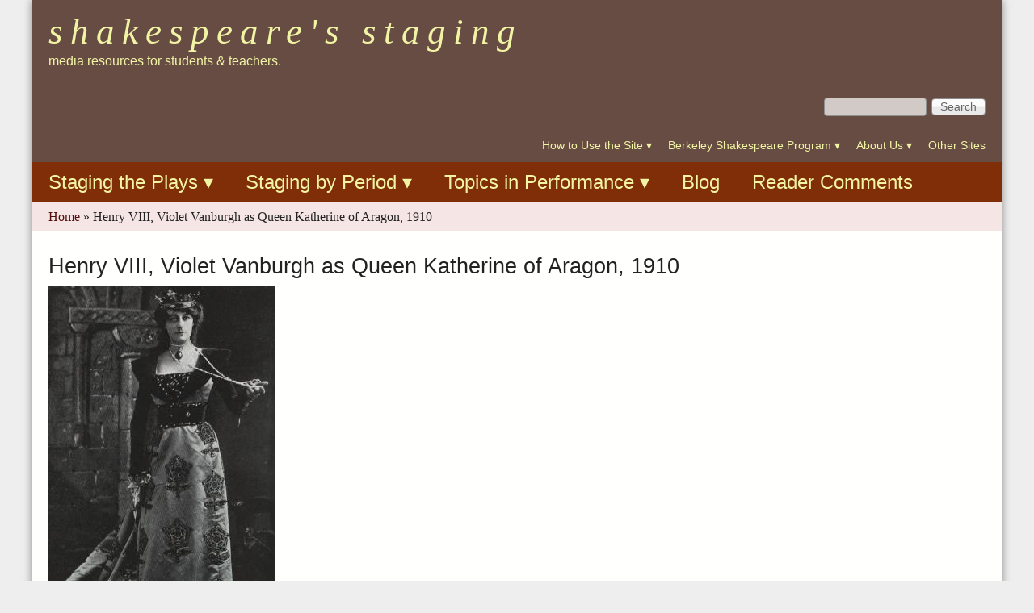

--- FILE ---
content_type: text/html; charset=utf-8
request_url: https://shakespearestaging.berkeley.edu/images/henry-viii-violet-vanburgh-as-queen-katherine-of-aragon-1910
body_size: 14583
content:
<!DOCTYPE html>
<!--[if lt IE 7]><html class="lt-ie9 lt-ie8 lt-ie7" lang="en" dir="ltr"><![endif]-->
<!--[if IE 7]><html class="lt-ie9 lt-ie8" lang="en" dir="ltr"><![endif]-->
<!--[if IE 8]><html class="lt-ie9" lang="en" dir="ltr"><![endif]-->
<!--[if gt IE 8]><!--><html lang="en" dir="ltr" prefix="content: http://purl.org/rss/1.0/modules/content/ dc: http://purl.org/dc/terms/ foaf: http://xmlns.com/foaf/0.1/ og: http://ogp.me/ns# rdfs: http://www.w3.org/2000/01/rdf-schema# sioc: http://rdfs.org/sioc/ns# sioct: http://rdfs.org/sioc/types# skos: http://www.w3.org/2004/02/skos/core# xsd: http://www.w3.org/2001/XMLSchema#"><!--<![endif]-->
<head>
<meta charset="utf-8" />
<meta name="Generator" content="Drupal 7 (http://drupal.org)" />
<link rel="canonical" href="/images/henry-viii-violet-vanburgh-as-queen-katherine-of-aragon-1910" />
<link rel="shortlink" href="/node/1917" />
<link rel="shortcut icon" href="https://shakespearestaging.berkeley.edu/sites/all/themes/at_magazine/favicon.ico" type="image/vnd.microsoft.icon" />
<meta name="viewport" content="width=device-width, initial-scale=1" />
<meta name="MobileOptimized" content="width" />
<meta name="HandheldFriendly" content="true" />
<meta name="apple-mobile-web-app-capable" content="yes" />
<title>Henry VIII, Violet Vanburgh as Queen Katherine of Aragon, 1910 | Shakespeare&#039;s Staging</title>
<link type="text/css" rel="stylesheet" href="https://shakespearestaging.berkeley.edu/sites/default/files/css/css_xE-rWrJf-fncB6ztZfd2huxqgxu4WO-qwma6Xer30m4.css" media="all" />
<link type="text/css" rel="stylesheet" href="https://shakespearestaging.berkeley.edu/sites/default/files/css/css_jPLD0DhzMzNUk5NZY8j3IewcTUgBavfvLZPzH8CeBaY.css" media="all" />
<link type="text/css" rel="stylesheet" href="https://shakespearestaging.berkeley.edu/sites/default/files/css/css_pEEn1XtM1rvCPulH_nhfOUKPJUBITun77Q1WYOMfjzE.css" media="all" />
<link type="text/css" rel="stylesheet" href="https://shakespearestaging.berkeley.edu/sites/default/files/css/css_pqaGL3PbxwEMnILB7KIIyCAoVgADmj0anTSEnqw2YnI.css" media="screen" />
<link type="text/css" rel="stylesheet" href="https://shakespearestaging.berkeley.edu/sites/default/files/css/css_0fR7rYaKRH3XGx_I7PZ0_W9Umz5u_4okoh4eJM2l3VI.css" media="all" />
<link type="text/css" rel="stylesheet" href="https://shakespearestaging.berkeley.edu/sites/default/files/css/css_9B4yngpKUmJFNk8jA72x3EqwaDkd2LZd9C789XobaAk.css" media="screen" />
<link type="text/css" rel="stylesheet" href="https://shakespearestaging.berkeley.edu/sites/default/files/css/css_4ESKOYXueLJm7aaPMONwyb9qmWpOcB7xH2XkUQvJk2E.css" media="only screen" />
<link type="text/css" rel="stylesheet" href="https://shakespearestaging.berkeley.edu/sites/default/files/css/css_b-qJZVmqTAYvtO8uwE9pZ0rPuMHDhIqni-DYJqh-7c0.css" media="screen" />
<link type="text/css" rel="stylesheet" href="https://shakespearestaging.berkeley.edu/sites/default/files/css/css_djsxbSsmPM9Y40En6_9xYWiLGn2Sg1n0cU3NN-0Yq9Y.css" media="only screen" />
<link type="text/css" rel="stylesheet" href="https://shakespearestaging.berkeley.edu/sites/default/files/css/css_1x1wbO8bDrk8Acpv31vui2ledSKDxQhrJI-NvGPaeJg.css" media="screen" />

<!--[if IE 6]>
<link type="text/css" rel="stylesheet" href="https://shakespearestaging.berkeley.edu/sites/default/files/css/css_4vF6cQdmt-P63-YYVe_hkaljQFwUHQ0tOHvnOU48wIk.css" media="screen" />
<![endif]-->

<!--[if lte IE 7]>
<link type="text/css" rel="stylesheet" href="https://shakespearestaging.berkeley.edu/sites/default/files/css/css_Q6ypqflPLOcCsAebzOL1Hp9HhyHbYsm4au8kHUSLB9o.css" media="screen" />
<![endif]-->

<!--[if IE 8]>
<link type="text/css" rel="stylesheet" href="https://shakespearestaging.berkeley.edu/sites/default/files/css/css_ryaYgbUvGxthS8XbWhaKOv1FEVkBflAH6a9wAJf57ek.css" media="screen" />
<![endif]-->

<!--[if lte IE 9]>
<link type="text/css" rel="stylesheet" href="https://shakespearestaging.berkeley.edu/sites/default/files/css/css_pnfzqG-RLxbPsPzX3G71PFNYcOt4-E_uO5B02Qr6db0.css" media="screen" />
<![endif]-->
<script type="text/javascript" src="https://shakespearestaging.berkeley.edu/sites/default/files/js/js_dxGIfXEaZtiV2AZIXHjVIzl1b6T902aR9PsqVhYwkJg.js"></script>
<script type="text/javascript" src="https://shakespearestaging.berkeley.edu/sites/default/files/js/js_onbE0n0cQY6KTDQtHO_E27UBymFC-RuqypZZ6Zxez-o.js"></script>
<script type="text/javascript" src="https://shakespearestaging.berkeley.edu/sites/default/files/js/js_82qw7R8GiGeZsiYYwHzgzkYXtufF8n6mHpjxHMVvW3Q.js"></script>
<script type="text/javascript" src="https://shakespearestaging.berkeley.edu/sites/default/files/js/js_3kYYWLplc4TDoHqBthJsCRQAXgR_RSLkDhWaZp4bTH8.js"></script>
<script type="text/javascript" src="https://shakespearestaging.berkeley.edu/sites/default/files/js/js_bOjt6zaGKW3Ql601Hup9iK7fIzn0qjAbJuy9e8DrGus.js"></script>
<script type="text/javascript">
<!--//--><![CDATA[//><!--
jQuery.extend(Drupal.settings, {"basePath":"\/","pathPrefix":"","setHasJsCookie":0,"ajaxPageState":{"theme":"at_magazine","theme_token":"n4wZCOptmhI3-YsY7ZG-Eq9tWe4VlgyD_rx0gQgIEEk","js":{"sites\/all\/modules\/menu_minipanels\/js\/menu_minipanels.js":1,"sites\/all\/libraries\/qtip\/jquery.qtip-1.0.0-rc3.min.js":1,"modules\/statistics\/statistics.js":1,"sites\/all\/modules\/jquery_update\/replace\/jquery\/1.7\/jquery.min.js":1,"misc\/jquery-extend-3.4.0.js":1,"misc\/jquery-html-prefilter-3.5.0-backport.js":1,"misc\/jquery.once.js":1,"misc\/drupal.js":1,"misc\/form-single-submit.js":1,"sites\/all\/modules\/lightbox2\/js\/lightbox.js":1,"sites\/all\/modules\/menu_minipanels\/js\/menu_minipanels.callbacks.js":1,"sites\/all\/modules\/field_group\/field_group.js":1,"sites\/all\/themes\/at_magazine\/js\/eq.js":1,"sites\/all\/themes\/at_magazine\/js\/eq-gp.js":1,"sites\/all\/themes\/adaptivetheme\/at_core\/scripts\/scalefix.js":1},"css":{"modules\/system\/system.base.css":1,"modules\/system\/system.menus.css":1,"modules\/system\/system.messages.css":1,"modules\/system\/system.theme.css":1,"modules\/book\/book.css":1,"modules\/comment\/comment.css":1,"modules\/field\/theme\/field.css":1,"modules\/node\/node.css":1,"modules\/search\/search.css":1,"modules\/user\/user.css":1,"sites\/all\/modules\/views\/css\/views.css":1,"sites\/all\/modules\/ckeditor\/css\/ckeditor.css":1,"sites\/all\/modules\/media\/modules\/media_wysiwyg\/css\/media_wysiwyg.base.css":1,"sites\/all\/modules\/ctools\/css\/ctools.css":1,"sites\/all\/modules\/lightbox2\/css\/lightbox.css":1,"sites\/all\/modules\/panels\/css\/panels.css":1,"sites\/all\/modules\/biblio\/biblio.css":1,"sites\/all\/modules\/panels\/plugins\/layouts\/onecol\/onecol.css":1,"sites\/all\/modules\/panels\/plugins\/layouts\/threecol_33_34_33\/threecol_33_34_33.css":1,"sites\/all\/modules\/panels\/plugins\/layouts\/twocol\/twocol.css":1,"sites\/all\/modules\/menu_minipanels\/css\/menu_minipanels.css":1,"sites\/all\/themes\/adaptivetheme\/at_core\/css\/at.settings.style.headings.css":1,"sites\/all\/themes\/adaptivetheme\/at_core\/css\/at.settings.style.floatblocks.css":1,"sites\/all\/themes\/adaptivetheme\/at_core\/css\/at.layout.css":1,"sites\/all\/themes\/at_magazine\/css\/styles.base.css":1,"sites\/all\/themes\/at_magazine\/css\/styles.settings.css":1,"sites\/all\/themes\/at_magazine\/css\/styles.modules.css":1,"sites\/all\/themes\/at_magazine\/color\/colors.css":1,"public:\/\/adaptivetheme\/at_magazine_files\/at_magazine.default.layout.css":1,"public:\/\/adaptivetheme\/at_magazine_files\/at_magazine.responsive.layout.css":1,"public:\/\/adaptivetheme\/at_magazine_files\/at_magazine.fonts.css":1,"public:\/\/adaptivetheme\/at_magazine_files\/at_magazine.responsive.styles.css":1,"public:\/\/adaptivetheme\/at_magazine_files\/at_magazine.custom.css":1,"sites\/all\/themes\/at_magazine\/css\/ie-6.css":1,"sites\/all\/themes\/at_magazine\/css\/ie-lte-7.css":1,"sites\/all\/themes\/at_magazine\/css\/ie-8.css":1,"sites\/all\/themes\/at_magazine\/css\/ie-lte-9.css":1}},"lightbox2":{"rtl":0,"file_path":"\/(\\w\\w\/)private:\/","default_image":"\/sites\/all\/modules\/lightbox2\/images\/brokenimage.jpg","border_size":10,"font_color":"000","box_color":"fff","top_position":"","overlay_opacity":"0.8","overlay_color":"000","disable_close_click":1,"resize_sequence":0,"resize_speed":400,"fade_in_speed":400,"slide_down_speed":600,"use_alt_layout":0,"disable_resize":0,"disable_zoom":0,"force_show_nav":0,"show_caption":1,"loop_items":1,"node_link_text":"View Image Details","node_link_target":0,"image_count":"Image !current of !total","video_count":"Video !current of !total","page_count":"Page !current of !total","lite_press_x_close":"press \u003Ca href=\u0022#\u0022 onclick=\u0022hideLightbox(); return FALSE;\u0022\u003E\u003Ckbd\u003Ex\u003C\/kbd\u003E\u003C\/a\u003E to close","download_link_text":"","enable_login":false,"enable_contact":false,"keys_close":"c x 27","keys_previous":"p 37","keys_next":"n 39","keys_zoom":"z","keys_play_pause":"32","display_image_size":"original","image_node_sizes":"()","trigger_lightbox_classes":"","trigger_lightbox_group_classes":"","trigger_slideshow_classes":"","trigger_lightframe_classes":"","trigger_lightframe_group_classes":"","custom_class_handler":0,"custom_trigger_classes":"","disable_for_gallery_lists":true,"disable_for_acidfree_gallery_lists":true,"enable_acidfree_videos":true,"slideshow_interval":5000,"slideshow_automatic_start":0,"slideshow_automatic_exit":0,"show_play_pause":0,"pause_on_next_click":0,"pause_on_previous_click":0,"loop_slides":0,"iframe_width":600,"iframe_height":400,"iframe_border":1,"enable_video":0,"useragent":"Mozilla\/5.0 (Macintosh; Intel Mac OS X 10_15_7) AppleWebKit\/537.36 (KHTML, like Gecko) Chrome\/131.0.0.0 Safari\/537.36; ClaudeBot\/1.0; +claudebot@anthropic.com)"},"urlIsAjaxTrusted":{"\/images\/henry-viii-violet-vanburgh-as-queen-katherine-of-aragon-1910":true,"\/search\/site":true},"menuMinipanels":{"panels":{"panel_821":{"position":{"target":"false","target_custom":"","type":"absolute","corner":{"target":"bottomLeft","tooltip":"topLeft"}},"show":{"delay":"0","when":{"event":"mouseover"},"effect":{"type":"false","length":"0"}},"hide":{"delay":"0","effect":{"type":"false","length":"0"}},"style":{"name":"light","width":{"min":"0","max":"350"},"border":{"width":"3","color":"#d3d3d3","radius":"0"}},"mlid":"821"},"panel_649":{"position":{"target":"false","target_custom":"","type":"absolute","corner":{"target":"bottomLeft","tooltip":"topLeft"}},"show":{"delay":"0","when":{"event":"mouseover"},"effect":{"type":"false","length":"0"}},"hide":{"delay":"0","effect":{"type":"false","length":"0"}},"style":{"name":"light","width":{"min":"0","max":"350"},"border":{"width":"3","color":"#d3d3d3","radius":"0"}},"mlid":"649"},"panel_650":{"position":{"target":"false","target_custom":"","type":"absolute","corner":{"target":"bottomRight","tooltip":"topRight"}},"show":{"delay":"0","when":{"event":"mouseover"},"effect":{"type":"false","length":"0"}},"hide":{"delay":"0","effect":{"type":"false","length":"0"}},"style":{"name":"light","width":{"min":"0","max":"350"},"border":{"width":"3","color":"#d3d3d3","radius":"0"}},"mlid":"650"},"panel_622":{"position":{"target":"false","target_custom":"","type":"absolute","container":"li.menu-item-622","corner":{"target":"bottomLeft","tooltip":"topLeft"}},"show":{"delay":"0","when":{"event":"click"},"effect":{"type":"false","length":"0"}},"hide":{"delay":"0","effect":{"type":"false","length":"0"}},"style":{"name":"light","width":{"min":"0","max":"750"},"border":{"width":"3","color":"#d3d3d3","radius":"0"}},"mlid":"622"},"panel_641":{"position":{"target":"false","target_custom":"","type":"absolute","container":"li.menu-item-641","corner":{"target":"bottomLeft","tooltip":"topLeft"}},"show":{"delay":"0","when":{"event":"click"},"effect":{"type":"false","length":"0"}},"hide":{"delay":"0","effect":{"type":"false","length":"0"}},"style":{"name":"light","width":{"min":"0","max":"500"},"border":{"width":"3","color":"#d3d3d3","radius":"0"}},"mlid":"641"},"panel_644":{"position":{"target":"false","target_custom":"","type":"absolute","container":"li.menu-item-644","corner":{"target":"bottomLeft","tooltip":"topLeft"}},"show":{"delay":"0","when":{"event":"click"},"effect":{"type":"false","length":"0"}},"hide":{"delay":"0","effect":{"type":"false","length":"0"}},"style":{"name":"light","width":{"min":"0","max":"500"},"border":{"width":"3","color":"#d3d3d3","radius":"0"}},"mlid":"644"}}},"better_exposed_filters":{"views":{"comedy_menu":{"displays":{"block_1":{"filters":[]}}},"history_menu":{"displays":{"block_1":{"filters":[]}}},"tragedy_menu":{"displays":{"block_1":{"filters":[]}}},"romance_menu":{"displays":{"block_1":{"filters":[]}}},"periods":{"displays":{"block_1":{"filters":[]},"block_2":{"filters":[]}}},"topics":{"displays":{"block_1":{"filters":[]},"block_2":{"filters":[]},"block_3":{"filters":[]}}}}},"statistics":{"data":{"nid":"1917"},"url":"\/modules\/statistics\/statistics.php"},"field_group":{"fieldset":"full"},"adaptivetheme":{"at_magazine":{"layout_settings":{"bigscreen":"three-col-grail","tablet_landscape":"two-sidebars-right","tablet_portrait":"one-col-vert","smalltouch_landscape":"one-col-vert","smalltouch_portrait":"one-col-stack"},"media_query_settings":{"bigscreen":"only screen and (min-width:1025px)","tablet_landscape":"only screen and (min-width:769px) and (max-width:1024px)","tablet_portrait":"only screen and (min-width:581px) and (max-width:768px)","smalltouch_landscape":"only screen and (min-width:321px) and (max-width:580px)","smalltouch_portrait":"only screen and (max-width:320px)"}}}});
//--><!]]>
</script>
<!--[if lt IE 9]>
<script src="https://shakespearestaging.berkeley.edu/sites/all/themes/adaptivetheme/at_core/scripts/html5.js?sr6ri8"></script>
<![endif]-->
</head>
<body class="html not-front not-logged-in no-sidebars page-node page-node- page-node-1917 node-type-image atr-7.x-3.x atv-7.x-3.2 site-name-shakespeareamp039s-staging section-images color-scheme-custom at-magazine bb-n hl-l mb-dd rc-8 bs-l iat-r">
  <div id="skip-link" class="nocontent">
    <a href="#main-content" class="element-invisible element-focusable">Skip to main content</a>
  </div>
    <div id="page" class="page snc-lc snw-n sna-l sns-n ssc-lc ssw-n ssa-l sss-n btc-n btw-n bta-l bts-n ntc-n ntw-n nta-l nts-n ctc-n ctw-n cta-l cts-n ptc-n ptw-n pta-l pts-n container">

   <!-- /menu bar top -->

  <header id="header" class="clearfix" role="banner">
          <!-- start: Branding -->
      <div id="branding" class="branding-elements clearfix">
                          <!-- start: Site name and Slogan hgroup -->
          <div class="h-group" id="name-and-slogan">
                          <h1 id="site-name"><a href="/" title="Home page">Shakespeare&#039;s Staging</a></h1>
                                      <h2 id="site-slogan">media resources for students &amp; teachers.</h2>
                      </div><!-- /end #name-and-slogan -->
              </div><!-- /end #branding -->
        <!-- region: Header -->
    <div class="region region-header"><div class="region-inner clearfix"><div id="block-panels-mini-header-panel" class="block block-panels-mini no-title odd first last block-count-1 block-region-header block-header-panel block-first">
  <div class="block-inner clearfix">
                <div class="block-content content no-title">
      <div class="block-content-inner clearfix">
        <div class="one-column at-panel panel-display clearfix" id="mini-panel-header_panel">
  <div class="region region-one-main">
    <div class="region-inner clearfix">
      <div class="panel-pane pane-block pane-search-form no-title block">
  <div class="block-inner clearfix">
    
            
    
    <div class="block-content">
      <form action="/images/henry-viii-violet-vanburgh-as-queen-katherine-of-aragon-1910" method="post" id="search-block-form" accept-charset="UTF-8"><div><div class="container-inline">
      <h2 class="element-invisible">Search form</h2>
    <div class="form-item form-type-textfield form-item-search-block-form">
 <label class="element-invisible" for="edit-search-block-form--2">Search </label>
 <input title="Enter the terms you wish to search for." type="search" id="edit-search-block-form--2" name="search_block_form" value="" size="15" maxlength="128" class="form-text" />
</div>
<div class="form-actions form-wrapper" id="edit-actions"><input type="submit" id="edit-submit" name="op" value="Search" class="form-submit" /></div><input type="hidden" name="form_build_id" value="form-b5lJKrjsULOAVYHpHFED7R_eeaapUNpi7kT26LwCbCo" />
<input type="hidden" name="form_id" value="search_block_form" />
</div>
</div></form>    </div>

    
    
  </div>
</div>
<div class="panel-separator"></div><div class="panel-pane pane-block pane-menu-menu-secondary no-title block">
  <div class="block-inner clearfix">
    
            
    
    <div class="block-content">
      <ul class="menu clearfix"><li class="first leaf menu-depth-1 menu-item-821"><a href="/how-to-use-the-site" title="" class="menu-minipanel menu-minipanel-821">How to Use the Site</a></li><li class="leaf menu-depth-1 menu-item-649"><a href="/berkeley-shakespeare-program" title="" class="menu-minipanel menu-minipanel-649">Berkeley Shakespeare Program</a></li><li class="leaf menu-depth-1 menu-item-650"><a href="/about-us" title="" class="menu-minipanel menu-minipanel-650">About Us</a></li><li class="last leaf menu-depth-1 menu-item-3460"><a href="/other-sites">Other Sites</a></li></ul>    </div>

    
    
  </div>
</div>
    </div>
  </div>
</div>
      </div>
    </div>
  </div>
</div>
</div></div>  </header>

      <div id="menu-bar-wrapper" class="clearfix">
      <div id="menu-bar" class="nav clearfix"><nav id="block-system-main-menu" class="block block-system block-menu no-title menu-wrapper menu-bar-wrapper clearfix odd first last block-count-2 block-region-menu-bar block-main-menu block-first" role="navigation">
            
    <ul class="menu clearfix"><li class="first leaf menu-depth-1 menu-item-622"><a href="/plays" title="" class="menu-minipanel menu-minipanel-622">Staging the Plays</a></li><li class="leaf menu-depth-1 menu-item-641"><a href="/periods" title="" class="menu-minipanel menu-minipanel-641">Staging by Period</a></li><li class="leaf menu-depth-1 menu-item-644"><a href="/topics" title="" class="menu-minipanel menu-minipanel-644">Topics in Performance</a></li><li class="leaf menu-depth-1 menu-item-3410"><a href="/blog" title="">Blog</a></li><li class="last leaf menu-depth-1 menu-item-6828"><a href="/blog/shakespeare-staging-reader-comments" title="">Reader Comments</a></li></ul>
</nav>
</div> <!-- /menu bar -->
    </div>
  
  <div id="breadcrumb" class="clearfix"><nav class="breadcrumb-wrapper clearfix" role="navigation" aria-labelledby="breadcrumb-label"><h2 id="breadcrumb-label" class="element-invisible">You are here</h2><ol id="crumbs" class="clearfix"><li class="crumb crumb-first"><span typeof="v:Breadcrumb"><a rel="v:url"  property="v:title"  href="/">Home</a></span></li><li class="crumb crumb-last"><span class="crumb-separator"> &#187; </span><span class="crumb-title">Henry VIII, Violet Vanburgh as Queen Katherine of Aragon, 1910</span></li></ol></nav></div> <!-- Breadcrumbs -->
   <!-- /message -->
   <!-- /help -->

   <!-- /secondary-content -->

  
  <div id="columns" class="at-mag-columns"><div class="columns-inner clearfix">
    <div id="content-column"><div class="content-inner">

       <!-- /highlight -->

      
      <section id="main-content">

                  <header class="clearfix">
                                      <h1 id="page-title">Henry VIII, Violet Vanburgh as Queen Katherine of Aragon, 1910</h1>
                        
                      </header>
        
        <div  about="/images/henry-viii-violet-vanburgh-as-queen-katherine-of-aragon-1910" typeof="sioc:Item foaf:Document" role="article" class="ds-1col node node-image article odd node-full view-mode-full clearfix">

  
  <div class="field field-name-field-image field-type-file field-label-hidden view-mode-full"><div class="field-items"><figure class="clearfix field-item even"><div  class="ds-1col file file-image file-image-jpeg view-mode-default clearfix">

  
  <a href="https://shakespearestaging.berkeley.edu/system/files/images/henry-viii-violet-vanburgh-as-queen-katherine-of-aragon-1910-1917.jpg"><img typeof="foaf:Image" class="image-style-large" src="https://shakespearestaging.berkeley.edu/system/files/styles/large/private/images/henry-viii-violet-vanburgh-as-queen-katherine-of-aragon-1910-1917.jpg?itok=h71rz_hl" width="281" height="480" alt="Henry VIII, Violet Vanburgh as Queen Katherine of Aragon, 1910" title="Henry VIII, Violet Vanburgh as Queen Katherine of Aragon, 1910" /></a></div>

</figure></div></div><fieldset class="group-imageinfo field-group-fieldset form-wrapper"><legend><span class="fieldset-legend">Image Info</span></legend><div class="fieldset-wrapper"><section class="field field-name-field-item-category field-type-entityreference field-label-inline clearfix view-mode-full"><h2 class="field-label">Item Category:&nbsp;</h2><div class="field-items"><figure class="clearfix field-item even"><a href="/item-categories/production-media">Production Media</a></figure></div></section><section class="field field-name-field-item-date field-type-partial-date-range field-label-inline clearfix view-mode-full"><h2 class="field-label">Date:&nbsp;</h2><div class="field-items"><figure class="clearfix field-item even">1910</figure></div></section><section class="field field-name-field-play field-type-entityreference field-label-inline clearfix view-mode-full"><h2 class="field-label">Play:&nbsp;</h2><div class="field-items"><figure class="clearfix field-item even"><div class="textformatter-list"><a href="/plays/henry-viii-all-is-true" class="node node-197 entityreference">Henry VIII (All Is True)</a></div></figure></div></section><section class="field field-name-field-characters field-type-entityreference field-label-inline clearfix view-mode-full"><h2 class="field-label">Character:&nbsp;</h2><div class="field-items"><figure class="clearfix field-item even"><div class="textformatter-list"><a href="/characters/queen-katherine-of-aragon" class="taxonomy-term taxonomy-term-887 entityreference">Queen Katherine of Aragon</a></div></figure></div></section><section class="field field-name-field-actors field-type-entityreference field-label-inline clearfix view-mode-full"><h2 class="field-label">Actor:&nbsp;</h2><div class="field-items"><figure class="clearfix field-item even"><div class="textformatter-list"><a href="/people/violet-vanburgh" class="taxonomy-term taxonomy-term-1111 entityreference">Violet Vanburgh</a></div></figure></div></section><section class="field field-name-field-production field-type-entityreference field-label-inline clearfix view-mode-full"><h2 class="field-label">Production:&nbsp;</h2><div class="field-items"><figure class="clearfix field-item even"><div class="textformatter-list"><a href="/productions/henry-viii-beerbohm-tree-co-1910" class="node node-830 entityreference">Henry VIII, Beerbohm Tree Co. (1910)</a></div></figure></div></section></div></fieldset>
<ul class="links inline"><li class="statistics_counter first last"><span>233 reads</span></li></ul></div>

 <!-- /content -->

      </section> <!-- /main-content -->

       <!-- /content-aside -->

    </div></div> <!-- /content-column -->

        
  </div></div> <!-- /columns -->

   <!-- /tertiary-content -->

      <!-- Three column 50-25-25 -->
    <div id="tripanel-2" class="at-panel gpanel panel-display three-50-25-25 clearfix">
                              <div class="region region-three-50-25-25-bottom region-conditional-stack"><div class="region-inner clearfix"><div id="block-block-9" class="block block-block no-title odd first last block-count-4 block-region-three-50-25-25-bottom block-9 block-first">
  <div class="block-inner clearfix">
                <div class="block-content content no-title">
      <div class="block-content-inner clearfix">
        <h2>Please offer comments and suggestions on any aspects the site to: Director Hugh Richmond at <a href="mailto:richmondh77@gmail.com">richmondh77@gmail.com</a>. See samples at the site Blog.</h2>
<p>Except where otherwise specified, all written commentary is © 2016, Hugh Macrae Richmond.</p>
<p>Please report any accessibility issues to <a href="http://dap.berkeley.edu/get-help/report-web-accessibility-issue">http://dap.berkeley.edu/get-help/report-web-accessibility-issue </a></p>
      </div>
    </div>
  </div>
</div>
</div></div>    </div>
  
  
  

  
</div> <!-- /page -->
  <div class="region region-page-bottom"><div class="region-inner clearfix"><div class="menu-minipanels menu-minipanel-821"><div class="panel-display panel-1col clearfix" id="mini-panel-how_to_use_the_site">
  <div class="panel-panel panel-col">
    <div><div class="panel-pane pane-menu-tree pane-book-toc-347 no-title block">
  <div class="block-inner clearfix">
    
            
    
    <div class="block-content">
      <div class="menu-block-wrapper menu-block-ctools-book-toc-347-1 menu-name-book-toc-347 parent-mlid-2842 menu-level-1">
  <ul class="menu clearfix"><li class="first leaf has-children menu-mlid-2841 menu-depth-2 menu-item-2841"><a href="/students">Students</a></li><li class="leaf menu-mlid-2843 menu-depth-2 menu-item-2843"><a href="/teachers">Teachers</a></li><li class="last leaf menu-mlid-2844 menu-depth-2 menu-item-2844"><a href="/researchers">Researchers</a></li></ul></div>
    </div>

    
    
  </div>
</div>
</div>
  </div>
</div>
</div><div class="menu-minipanels menu-minipanel-649"><div class="panel-display panel-1col clearfix" id="mini-panel-shakespeare_at_berkeley">
  <div class="panel-panel panel-col">
    <div><div class="panel-pane pane-menu-tree pane-book-toc-54 no-title block">
  <div class="block-inner clearfix">
    
            
    
    <div class="block-content">
      <div class="menu-block-wrapper menu-block-ctools-book-toc-54-1 menu-name-book-toc-54 parent-mlid-1382 menu-level-1">
  <ul class="menu clearfix"><li class="first leaf menu-mlid-1383 menu-depth-2 menu-item-1383"><a href="/why-teach-performance">Why Teach Performance?</a></li><li class="leaf menu-mlid-1386 menu-depth-2 menu-item-1386"><a href="/production-history-ucb-shakespeare-program">Production History UCB Shakespeare Program</a></li><li class="leaf menu-mlid-1385 menu-depth-2 menu-item-1385"><a href="/node/57">Collaborative Projects</a></li><li class="leaf menu-mlid-1388 menu-depth-2 menu-item-1388"><a href="/publications">Publications</a></li><li class="last leaf menu-mlid-1387 menu-depth-2 menu-item-1387"><a href="/berkeley-sonnets">Berkeley Sonnets</a></li></ul></div>
    </div>

    
    
  </div>
</div>
</div>
  </div>
</div>
</div><div class="menu-minipanels menu-minipanel-650"><div class="one-column at-panel panel-display clearfix" id="mini-panel-about_the_site">
  <div class="region region-one-main">
    <div class="region-inner clearfix">
      <div class="panel-pane pane-menu-tree pane-book-toc-62 no-title block">
  <div class="block-inner clearfix">
    
            
    
    <div class="block-content">
      <div class="menu-block-wrapper menu-block-ctools-book-toc-62-1 menu-name-book-toc-62 parent-mlid-1390 menu-level-1">
  <ul class="menu clearfix"><li class="first leaf menu-mlid-3942 menu-depth-2 menu-item-3942"><a href="/goals-and-methods">Goals and Methods</a></li><li class="leaf menu-mlid-1389 menu-depth-2 menu-item-1389"><a href="/hugh-richmond">Hugh Richmond</a></li><li class="leaf menu-mlid-1391 menu-depth-2 menu-item-1391"><a href="/site-personnel">Site Personnel</a></li><li class="last leaf menu-mlid-1392 menu-depth-2 menu-item-1392"><a href="/user-comments">User Comments</a></li></ul></div>
    </div>

    
    
  </div>
</div>
    </div>
  </div>
</div>
</div><div class="menu-minipanels menu-minipanel-622">
<div class="panel-display panel-3col-33 clearfix" id="mini-panel-by_play">
  <div class="panel-panel panel-col-first">
    <div class="inside"><section class="panel-pane pane-block pane-views-comedy-menu-block-1 block">
  <div class="block-inner clearfix">
    
              <h2 class="pane-title block-title">Comedies</h2>
        
    
    <div class="block-content">
      <div class="view view-comedy-menu view-id-comedy_menu view-display-id-block_1 view-dom-id-2430bcd96ca88afb90c0daa93eca08af">
        
  
  
      <div class="view-content">
      <div class="item-list">    <ul>          <li class="views-row views-row-1 views-row-odd views-row-first">  
  <div class="views-field views-field-title">        <span class="field-content"><a href="/plays/alls-well-that-ends-well">All&#039;s Well That Ends Well</a></span>  </div></li>
          <li class="views-row views-row-2 views-row-even">  
  <div class="views-field views-field-title">        <span class="field-content"><a href="/plays/as-you-like-it">As You Like It</a></span>  </div></li>
          <li class="views-row views-row-3 views-row-odd">  
  <div class="views-field views-field-title">        <span class="field-content"><a href="/plays/the-comedy-of-errors">The Comedy of Errors</a></span>  </div></li>
          <li class="views-row views-row-4 views-row-even">  
  <div class="views-field views-field-title">        <span class="field-content"><a href="/plays/loves-labours-lost">Love&#039;s Labour&#039;s Lost</a></span>  </div></li>
          <li class="views-row views-row-5 views-row-odd">  
  <div class="views-field views-field-title">        <span class="field-content"><a href="/plays/measure-for-measure">Measure For Measure</a></span>  </div></li>
          <li class="views-row views-row-6 views-row-even">  
  <div class="views-field views-field-title">        <span class="field-content"><a href="/plays/the-merchant-of-venice">The Merchant of Venice</a></span>  </div></li>
          <li class="views-row views-row-7 views-row-odd">  
  <div class="views-field views-field-title">        <span class="field-content"><a href="/plays/the-merry-wives-of-windsor">The Merry Wives of Windsor</a></span>  </div></li>
          <li class="views-row views-row-8 views-row-even">  
  <div class="views-field views-field-title">        <span class="field-content"><a href="/plays/a-midsummer-nights-dream">A Midsummer Night&#039;s Dream</a></span>  </div></li>
          <li class="views-row views-row-9 views-row-odd">  
  <div class="views-field views-field-title">        <span class="field-content"><a href="/plays/much-ado-about-nothing">Much Ado About Nothing</a></span>  </div></li>
          <li class="views-row views-row-10 views-row-even">  
  <div class="views-field views-field-title">        <span class="field-content"><a href="/plays/the-taming-of-the-shrew">The Taming of the Shrew</a></span>  </div></li>
          <li class="views-row views-row-11 views-row-odd">  
  <div class="views-field views-field-title">        <span class="field-content"><a href="/plays/troilus-and-cressida">Troilus and Cressida</a></span>  </div></li>
          <li class="views-row views-row-12 views-row-even">  
  <div class="views-field views-field-title">        <span class="field-content"><a href="/plays/twelfth-night">Twelfth Night</a></span>  </div></li>
          <li class="views-row views-row-13 views-row-odd views-row-last">  
  <div class="views-field views-field-title">        <span class="field-content"><a href="/plays/the-two-gentlemen-of-verona">The Two Gentlemen of Verona</a></span>  </div></li>
      </ul></div>    </div>
  
  
  
  
  
  
</div>    </div>

    
    
  </div>
</section>
</div>
  </div>

  <div class="panel-panel panel-col">
    <div class="inside"><section class="panel-pane pane-block pane-views-history-menu-block-1 block">
  <div class="block-inner clearfix">
    
              <h2 class="pane-title block-title">Histories</h2>
        
    
    <div class="block-content">
      <div class="view view-history-menu view-id-history_menu view-display-id-block_1 view-dom-id-91db6bf70ea3058a92449cbb0292d644">
        
  
  
      <div class="view-content">
      <div class="item-list">    <ul>          <li class="views-row views-row-1 views-row-odd views-row-first">  
  <div class="views-field views-field-title">        <span class="field-content"><a href="/plays/edward-iii">Edward III</a></span>  </div></li>
          <li class="views-row views-row-2 views-row-even">  
  <div class="views-field views-field-title">        <span class="field-content"><a href="/plays/henry-iv-part-1">Henry IV, Part 1</a></span>  </div></li>
          <li class="views-row views-row-3 views-row-odd">  
  <div class="views-field views-field-title">        <span class="field-content"><a href="/plays/henry-iv-part-2">Henry IV, Part 2</a></span>  </div></li>
          <li class="views-row views-row-4 views-row-even">  
  <div class="views-field views-field-title">        <span class="field-content"><a href="/plays/henry-v">Henry V</a></span>  </div></li>
          <li class="views-row views-row-5 views-row-odd">  
  <div class="views-field views-field-title">        <span class="field-content"><a href="/plays/henry-vi-part-1">Henry VI, Part 1</a></span>  </div></li>
          <li class="views-row views-row-6 views-row-even">  
  <div class="views-field views-field-title">        <span class="field-content"><a href="/plays/henry-vi-part-2">Henry VI, Part 2</a></span>  </div></li>
          <li class="views-row views-row-7 views-row-odd">  
  <div class="views-field views-field-title">        <span class="field-content"><a href="/plays/henry-vi-part-3">Henry VI, Part 3</a></span>  </div></li>
          <li class="views-row views-row-8 views-row-even">  
  <div class="views-field views-field-title">        <span class="field-content"><a href="/plays/henry-viii-all-is-true">Henry VIII (All Is True)</a></span>  </div></li>
          <li class="views-row views-row-9 views-row-odd">  
  <div class="views-field views-field-title">        <span class="field-content"><a href="/plays/king-john">King John</a></span>  </div></li>
          <li class="views-row views-row-10 views-row-even">  
  <div class="views-field views-field-title">        <span class="field-content"><a href="/plays/richard-ii">Richard II </a></span>  </div></li>
          <li class="views-row views-row-11 views-row-odd">  
  <div class="views-field views-field-title">        <span class="field-content"><a href="/plays/richard-iii">Richard III</a></span>  </div></li>
          <li class="views-row views-row-12 views-row-even">  
  <div class="views-field views-field-title">        <span class="field-content"><a href="/plays/sir-thomas-more">Sir Thomas More</a></span>  </div></li>
          <li class="views-row views-row-13 views-row-odd views-row-last">  
  <div class="views-field views-field-title">        <span class="field-content"><a href="/plays/the-wars-of-the-roses">The Wars of the Roses</a></span>  </div></li>
      </ul></div>    </div>
  
  
  
  
  
  
</div>    </div>

    
    
  </div>
</section>
</div>
  </div>

  <div class="panel-panel panel-col-last">
    <div class="inside"><section class="panel-pane pane-block pane-views-tragedy-menu-block-1 block">
  <div class="block-inner clearfix">
    
              <h2 class="pane-title block-title">Tragedies</h2>
        
    
    <div class="block-content">
      <div class="view view-tragedy-menu view-id-tragedy_menu view-display-id-block_1 view-dom-id-53a319d5e001db620b25b9be4e5bce5d">
        
  
  
      <div class="view-content">
      <div class="item-list">    <ul>          <li class="views-row views-row-1 views-row-odd views-row-first">  
  <div class="views-field views-field-title">        <span class="field-content"><a href="/plays/antony-and-cleopatra">Antony and Cleopatra</a></span>  </div></li>
          <li class="views-row views-row-2 views-row-even">  
  <div class="views-field views-field-title">        <span class="field-content"><a href="/plays/coriolanus">Coriolanus</a></span>  </div></li>
          <li class="views-row views-row-3 views-row-odd">  
  <div class="views-field views-field-title">        <span class="field-content"><a href="/plays/hamlet">Hamlet</a></span>  </div></li>
          <li class="views-row views-row-4 views-row-even">  
  <div class="views-field views-field-title">        <span class="field-content"><a href="/plays/julius-caesar">Julius Caesar </a></span>  </div></li>
          <li class="views-row views-row-5 views-row-odd">  
  <div class="views-field views-field-title">        <span class="field-content"><a href="/plays/king-lear">King Lear</a></span>  </div></li>
          <li class="views-row views-row-6 views-row-even">  
  <div class="views-field views-field-title">        <span class="field-content"><a href="/plays/macbeth">Macbeth</a></span>  </div></li>
          <li class="views-row views-row-7 views-row-odd">  
  <div class="views-field views-field-title">        <span class="field-content"><a href="/plays/romeo-and-juliet">Romeo and Juliet</a></span>  </div></li>
          <li class="views-row views-row-8 views-row-even">  
  <div class="views-field views-field-title">        <span class="field-content"><a href="/plays/othello">Othello</a></span>  </div></li>
          <li class="views-row views-row-9 views-row-odd">  
  <div class="views-field views-field-title">        <span class="field-content"><a href="/plays/timon-of-athens">Timon of Athens</a></span>  </div></li>
          <li class="views-row views-row-10 views-row-even views-row-last">  
  <div class="views-field views-field-title">        <span class="field-content"><a href="/plays/titus-andronicus">Titus Andronicus</a></span>  </div></li>
      </ul></div>    </div>
  
  
  
  
  
  
</div>    </div>

    
    
  </div>
</section>
<div class="panel-separator"></div><section class="panel-pane pane-block pane-views-romance-menu-block-1 block">
  <div class="block-inner clearfix">
    
              <h2 class="pane-title block-title">Romances</h2>
        
    
    <div class="block-content">
      <div class="view view-romance-menu view-id-romance_menu view-display-id-block_1 view-dom-id-161ab4412a0633f687989ae97ec98fb2">
        
  
  
      <div class="view-content">
      <div class="item-list">    <ul>          <li class="views-row views-row-1 views-row-odd views-row-first">  
  <div class="views-field views-field-title">        <span class="field-content"><a href="/plays/cardenio">Cardenio</a></span>  </div></li>
          <li class="views-row views-row-2 views-row-even">  
  <div class="views-field views-field-title">        <span class="field-content"><a href="/plays/cymbeline">Cymbeline</a></span>  </div></li>
          <li class="views-row views-row-3 views-row-odd">  
  <div class="views-field views-field-title">        <span class="field-content"><a href="/plays/pericles">Pericles</a></span>  </div></li>
          <li class="views-row views-row-4 views-row-even">  
  <div class="views-field views-field-title">        <span class="field-content"><a href="/plays/the-tempest">The Tempest</a></span>  </div></li>
          <li class="views-row views-row-5 views-row-odd">  
  <div class="views-field views-field-title">        <span class="field-content"><a href="/plays/the-two-noble-kinsmen">The Two Noble Kinsmen</a></span>  </div></li>
          <li class="views-row views-row-6 views-row-even views-row-last">  
  <div class="views-field views-field-title">        <span class="field-content"><a href="/plays/the-winters-tale">The Winter&#039;s Tale</a></span>  </div></li>
      </ul></div>    </div>
  
  
  
  
  
  
</div>    </div>

    
    
  </div>
</section>
</div>
  </div>
</div>
</div><div class="menu-minipanels menu-minipanel-641"><div class="panel-display panel-2col clearfix" id="mini-panel-by_period">
  <div class="panel-panel panel-col-first">
    <div class="inside"><section class="panel-pane pane-block pane-views-periods-block-1 block">
  <div class="block-inner clearfix">
    
              <h2 class="pane-title block-title">Renaissance</h2>
        
    
    <div class="block-content">
      <div class="view view-periods view-id-periods view-display-id-block_1 view-dom-id-cafd0972d318f90421015bac8fc678ea">
        
  
  
      <div class="view-content">
      <div class="item-list">    <ul>          <li class="views-row views-row-1 views-row-odd views-row-first">  
          <a href="/periods/theater-before-shakespeare">Theater Before Shakespeare</a>  </li>
          <li class="views-row views-row-2 views-row-even">  
          <a href="/periods/shakespeares-time-1590-1616">Shakespeare&#039;s Time (1590-1616)</a>  </li>
          <li class="views-row views-row-3 views-row-odd views-row-last">  
          <a href="/periods/pre-english-civil-war-1616-1642">Pre-English Civil War (1616-1642)</a>  </li>
      </ul></div>    </div>
  
  
  
  
  
  
</div>    </div>

    
    
  </div>
</section>
</div>
  </div>

  <div class="panel-panel panel-col-last">
    <div class="inside"><section class="panel-pane pane-block pane-views-periods-block-2 block">
  <div class="block-inner clearfix">
    
              <h2 class="pane-title block-title">Modern Period</h2>
        
    
    <div class="block-content">
      <div class="view view-periods view-id-periods view-display-id-block_2 view-dom-id-a12e87f929149439e656135ecf8b6a54">
        
  
  
      <div class="view-content">
      <div class="item-list">    <ul>          <li class="views-row views-row-1 views-row-odd views-row-first">  
          <a href="/periods/post-restoration-1660-1837">Post-Restoration (1660-1837)</a>  </li>
          <li class="views-row views-row-2 views-row-even">  
          <a href="/periods/victorianedwardian-1837-1914">Victorian/Edwardian (1837-1914)</a>  </li>
          <li class="views-row views-row-3 views-row-odd">  
          <a href="/periods/contemporary-1914">Contemporary (1914-)</a>  </li>
          <li class="views-row views-row-4 views-row-even views-row-last">  
          <a href="/periods/modern-american-1945">Modern American (1945-)</a>  </li>
      </ul></div>    </div>
  
  
  
  
  
  
</div>    </div>

    
    
  </div>
</section>
</div>
  </div>
</div>
</div><div class="menu-minipanels menu-minipanel-644"><div class="panel-display panel-2col clearfix" id="mini-panel-by_topic">
  <div class="panel-panel panel-col-first">
    <div class="inside"><section class="panel-pane pane-views pane-topics block">
  <div class="block-inner clearfix">
    
              <h2 class="pane-title block-title">Context</h2>
        
    
    <div class="block-content">
      <div class="view view-topics view-id-topics view-display-id-block_1 view-dom-id-d4dbdbda86fef8d9b1ea4911c5c698fc">
        
  
  
      <div class="view-content">
      <div class="item-list">    <ul>          <li class="views-row views-row-1 views-row-odd views-row-first">  
          <a href="/topics/renaissance-and-baroque-theatres">Renaissance and Baroque Theatres</a>  </li>
          <li class="views-row views-row-2 views-row-even">  
          <a href="/topics/play-settings">Play Settings</a>  </li>
          <li class="views-row views-row-3 views-row-odd">  
          <a href="/topics/european-precedents">European Precedents</a>  </li>
          <li class="views-row views-row-4 views-row-even views-row-last">  
          <a href="/topics/english-literary-context">English Literary Context</a>  </li>
      </ul></div>    </div>
  
  
  
  
  
  
</div>    </div>

    
    
  </div>
</section>
<div class="panel-separator"></div><section class="panel-pane pane-views pane-topics block">
  <div class="block-inner clearfix">
    
              <h2 class="pane-title block-title">Format</h2>
        
    
    <div class="block-content">
      <div class="view view-topics view-id-topics view-display-id-block_2 view-dom-id-01f3620fc36eebe15cf55317358bb750">
        
  
  
      <div class="view-content">
      <div class="item-list">    <ul>          <li class="views-row views-row-1 views-row-odd views-row-first">  
          <a href="/topics/genres">Genres</a>  </li>
          <li class="views-row views-row-2 views-row-even">  
          <a href="/topics/film-and-television">Film and Television</a>  </li>
          <li class="views-row views-row-3 views-row-odd views-row-last">  
          <a href="/topics/internet-and-new-media">Internet and New Media</a>  </li>
      </ul></div>    </div>
  
  
  
  
  
  
</div>    </div>

    
    
  </div>
</section>
</div>
  </div>

  <div class="panel-panel panel-col-last">
    <div class="inside"><section class="panel-pane pane-views pane-topics block">
  <div class="block-inner clearfix">
    
              <h2 class="pane-title block-title">Diversity</h2>
        
    
    <div class="block-content">
      <div class="view view-topics view-id-topics view-display-id-block_3 view-dom-id-d6837d1550b6b58718877d2bec024bff">
        
  
  
      <div class="view-content">
      <div class="item-list">    <ul>          <li class="views-row views-row-1 views-row-odd views-row-first">  
          <a href="/topics/gender-in-performance">Gender in Performance</a>  </li>
          <li class="views-row views-row-2 views-row-even">  
          <a href="/topics/race-gender-and-casting">Race, Gender and Casting</a>  </li>
          <li class="views-row views-row-3 views-row-odd">  
          <a href="/topics/non-english-shakespeare">Non-English Shakespeare</a>  </li>
          <li class="views-row views-row-4 views-row-even views-row-last">  
          <a href="/topics/unusual-productions">Unusual Productions</a>  </li>
      </ul></div>    </div>
  
  
  
  
  
  
</div>    </div>

    
    
  </div>
</section>
</div>
  </div>
</div>
</div></div></div><script type="text/javascript" src="https://shakespearestaging.berkeley.edu/sites/default/files/js/js_GnYJ5m6qePRhT4oG-tUM35qOoNUjW1n2PikRGwJyM4Y.js"></script>
</body>
</html>
<!DOCTYPE html>
<html lang="en" dir="ltr">
<head>
  <meta charset="utf-8" />
<meta name="Generator" content="Drupal 7 (http://drupal.org)" />
<link rel="canonical" href="/images/henry-viii-violet-vanburgh-as-queen-katherine-of-aragon-1910" />
<link rel="shortlink" href="/node/1917" />
<link rel="shortcut icon" href="https://shakespearestaging.berkeley.edu/sites/all/themes/at_magazine/favicon.ico" type="image/vnd.microsoft.icon" />
<meta name="viewport" content="width=device-width, initial-scale=1" />
<meta name="MobileOptimized" content="width" />
<meta name="HandheldFriendly" content="true" />
<meta name="apple-mobile-web-app-capable" content="yes" />
  <title>Error | Shakespeare's Staging</title>
  <link type="text/css" rel="stylesheet" href="https://shakespearestaging.berkeley.edu/sites/default/files/css/css_xE-rWrJf-fncB6ztZfd2huxqgxu4WO-qwma6Xer30m4.css" media="all" />
<link type="text/css" rel="stylesheet" href="https://shakespearestaging.berkeley.edu/sites/default/files/css/css_jPLD0DhzMzNUk5NZY8j3IewcTUgBavfvLZPzH8CeBaY.css" media="all" />
<link type="text/css" rel="stylesheet" href="https://shakespearestaging.berkeley.edu/sites/default/files/css/css_pEEn1XtM1rvCPulH_nhfOUKPJUBITun77Q1WYOMfjzE.css" media="all" />
<link type="text/css" rel="stylesheet" href="https://shakespearestaging.berkeley.edu/sites/default/files/css/css_pqaGL3PbxwEMnILB7KIIyCAoVgADmj0anTSEnqw2YnI.css" media="screen" />
<link type="text/css" rel="stylesheet" href="https://shakespearestaging.berkeley.edu/sites/default/files/css/css_ws6z2gL4rgaVZWafmloIUtnjhhyGvTWrLAiWBjEeZmI.css" media="all" />
<link type="text/css" rel="stylesheet" href="https://shakespearestaging.berkeley.edu/sites/default/files/css/css_9B4yngpKUmJFNk8jA72x3EqwaDkd2LZd9C789XobaAk.css" media="screen" />
<link type="text/css" rel="stylesheet" href="https://shakespearestaging.berkeley.edu/sites/default/files/css/css_4ESKOYXueLJm7aaPMONwyb9qmWpOcB7xH2XkUQvJk2E.css" media="only screen" />
<link type="text/css" rel="stylesheet" href="https://shakespearestaging.berkeley.edu/sites/default/files/css/css_b-qJZVmqTAYvtO8uwE9pZ0rPuMHDhIqni-DYJqh-7c0.css" media="screen" />
<link type="text/css" rel="stylesheet" href="https://shakespearestaging.berkeley.edu/sites/default/files/css/css_djsxbSsmPM9Y40En6_9xYWiLGn2Sg1n0cU3NN-0Yq9Y.css" media="only screen" />
<link type="text/css" rel="stylesheet" href="https://shakespearestaging.berkeley.edu/sites/default/files/css/css_1x1wbO8bDrk8Acpv31vui2ledSKDxQhrJI-NvGPaeJg.css" media="screen" />

<!--[if IE 6]>
<link type="text/css" rel="stylesheet" href="https://shakespearestaging.berkeley.edu/sites/default/files/css/css_4vF6cQdmt-P63-YYVe_hkaljQFwUHQ0tOHvnOU48wIk.css" media="screen" />
<![endif]-->

<!--[if lte IE 7]>
<link type="text/css" rel="stylesheet" href="https://shakespearestaging.berkeley.edu/sites/default/files/css/css_Q6ypqflPLOcCsAebzOL1Hp9HhyHbYsm4au8kHUSLB9o.css" media="screen" />
<![endif]-->

<!--[if IE 8]>
<link type="text/css" rel="stylesheet" href="https://shakespearestaging.berkeley.edu/sites/default/files/css/css_ryaYgbUvGxthS8XbWhaKOv1FEVkBflAH6a9wAJf57ek.css" media="screen" />
<![endif]-->

<!--[if lte IE 9]>
<link type="text/css" rel="stylesheet" href="https://shakespearestaging.berkeley.edu/sites/default/files/css/css_pnfzqG-RLxbPsPzX3G71PFNYcOt4-E_uO5B02Qr6db0.css" media="screen" />
<![endif]-->
<link type="text/css" rel="stylesheet" href="https://shakespearestaging.berkeley.edu/sites/default/files/css/css_BGZ2UuzUY6Lm9y1bMdulmBFltM1rHR3tYZ5oyqeWgF4.css" media="all" />
  <script type="text/javascript" src="https://shakespearestaging.berkeley.edu/sites/default/files/js/js_dxGIfXEaZtiV2AZIXHjVIzl1b6T902aR9PsqVhYwkJg.js"></script>
<script type="text/javascript" src="https://shakespearestaging.berkeley.edu/sites/default/files/js/js_onbE0n0cQY6KTDQtHO_E27UBymFC-RuqypZZ6Zxez-o.js"></script>
<script type="text/javascript" src="https://shakespearestaging.berkeley.edu/sites/default/files/js/js_82qw7R8GiGeZsiYYwHzgzkYXtufF8n6mHpjxHMVvW3Q.js"></script>
<script type="text/javascript" src="https://shakespearestaging.berkeley.edu/sites/default/files/js/js_3kYYWLplc4TDoHqBthJsCRQAXgR_RSLkDhWaZp4bTH8.js"></script>
<script type="text/javascript" src="https://shakespearestaging.berkeley.edu/sites/default/files/js/js_bOjt6zaGKW3Ql601Hup9iK7fIzn0qjAbJuy9e8DrGus.js"></script>
<script type="text/javascript">
<!--//--><![CDATA[//><!--
jQuery.extend(Drupal.settings, {"basePath":"\/","pathPrefix":"","setHasJsCookie":0,"ajaxPageState":{"theme":"at_magazine","theme_token":"n4wZCOptmhI3-YsY7ZG-Eq9tWe4VlgyD_rx0gQgIEEk","js":{"sites\/all\/modules\/menu_minipanels\/js\/menu_minipanels.js":1,"sites\/all\/libraries\/qtip\/jquery.qtip-1.0.0-rc3.min.js":1,"modules\/statistics\/statistics.js":1,"sites\/all\/modules\/jquery_update\/replace\/jquery\/1.7\/jquery.min.js":1,"misc\/jquery-extend-3.4.0.js":1,"misc\/jquery-html-prefilter-3.5.0-backport.js":1,"misc\/jquery.once.js":1,"misc\/drupal.js":1,"misc\/form-single-submit.js":1,"sites\/all\/modules\/lightbox2\/js\/lightbox.js":1,"sites\/all\/modules\/menu_minipanels\/js\/menu_minipanels.callbacks.js":1,"sites\/all\/modules\/field_group\/field_group.js":1,"sites\/all\/themes\/at_magazine\/js\/eq.js":1,"sites\/all\/themes\/at_magazine\/js\/eq-gp.js":1,"sites\/all\/themes\/adaptivetheme\/at_core\/scripts\/scalefix.js":1},"css":{"modules\/system\/system.base.css":1,"modules\/system\/system.menus.css":1,"modules\/system\/system.messages.css":1,"modules\/system\/system.theme.css":1,"modules\/book\/book.css":1,"modules\/comment\/comment.css":1,"modules\/field\/theme\/field.css":1,"modules\/node\/node.css":1,"modules\/search\/search.css":1,"modules\/user\/user.css":1,"sites\/all\/modules\/views\/css\/views.css":1,"sites\/all\/modules\/ckeditor\/css\/ckeditor.css":1,"sites\/all\/modules\/media\/modules\/media_wysiwyg\/css\/media_wysiwyg.base.css":1,"sites\/all\/modules\/ctools\/css\/ctools.css":1,"sites\/all\/modules\/lightbox2\/css\/lightbox.css":1,"sites\/all\/modules\/panels\/css\/panels.css":1,"sites\/all\/modules\/biblio\/biblio.css":1,"sites\/all\/modules\/panels\/plugins\/layouts\/onecol\/onecol.css":1,"sites\/all\/modules\/panels\/plugins\/layouts\/threecol_33_34_33\/threecol_33_34_33.css":1,"sites\/all\/modules\/panels\/plugins\/layouts\/twocol\/twocol.css":1,"sites\/all\/modules\/menu_minipanels\/css\/menu_minipanels.css":1,"sites\/all\/themes\/adaptivetheme\/at_core\/css\/at.settings.style.headings.css":1,"sites\/all\/themes\/adaptivetheme\/at_core\/css\/at.settings.style.floatblocks.css":1,"sites\/all\/themes\/adaptivetheme\/at_core\/css\/at.layout.css":1,"sites\/all\/themes\/at_magazine\/css\/styles.base.css":1,"sites\/all\/themes\/at_magazine\/css\/styles.settings.css":1,"sites\/all\/themes\/at_magazine\/css\/styles.modules.css":1,"sites\/all\/themes\/at_magazine\/color\/colors.css":1,"public:\/\/adaptivetheme\/at_magazine_files\/at_magazine.default.layout.css":1,"public:\/\/adaptivetheme\/at_magazine_files\/at_magazine.responsive.layout.css":1,"public:\/\/adaptivetheme\/at_magazine_files\/at_magazine.fonts.css":1,"public:\/\/adaptivetheme\/at_magazine_files\/at_magazine.responsive.styles.css":1,"public:\/\/adaptivetheme\/at_magazine_files\/at_magazine.custom.css":1,"sites\/all\/themes\/at_magazine\/css\/ie-6.css":1,"sites\/all\/themes\/at_magazine\/css\/ie-lte-7.css":1,"sites\/all\/themes\/at_magazine\/css\/ie-8.css":1,"sites\/all\/themes\/at_magazine\/css\/ie-lte-9.css":1,"public:\/\/color\/at_magazine-8604f124\/colors.css":1}},"lightbox2":{"rtl":0,"file_path":"\/(\\w\\w\/)private:\/","default_image":"\/sites\/all\/modules\/lightbox2\/images\/brokenimage.jpg","border_size":10,"font_color":"000","box_color":"fff","top_position":"","overlay_opacity":"0.8","overlay_color":"000","disable_close_click":1,"resize_sequence":0,"resize_speed":400,"fade_in_speed":400,"slide_down_speed":600,"use_alt_layout":0,"disable_resize":0,"disable_zoom":0,"force_show_nav":0,"show_caption":1,"loop_items":1,"node_link_text":"View Image Details","node_link_target":0,"image_count":"Image !current of !total","video_count":"Video !current of !total","page_count":"Page !current of !total","lite_press_x_close":"press \u003Ca href=\u0022#\u0022 onclick=\u0022hideLightbox(); return FALSE;\u0022\u003E\u003Ckbd\u003Ex\u003C\/kbd\u003E\u003C\/a\u003E to close","download_link_text":"","enable_login":false,"enable_contact":false,"keys_close":"c x 27","keys_previous":"p 37","keys_next":"n 39","keys_zoom":"z","keys_play_pause":"32","display_image_size":"original","image_node_sizes":"()","trigger_lightbox_classes":"","trigger_lightbox_group_classes":"","trigger_slideshow_classes":"","trigger_lightframe_classes":"","trigger_lightframe_group_classes":"","custom_class_handler":0,"custom_trigger_classes":"","disable_for_gallery_lists":true,"disable_for_acidfree_gallery_lists":true,"enable_acidfree_videos":true,"slideshow_interval":5000,"slideshow_automatic_start":0,"slideshow_automatic_exit":0,"show_play_pause":0,"pause_on_next_click":0,"pause_on_previous_click":0,"loop_slides":0,"iframe_width":600,"iframe_height":400,"iframe_border":1,"enable_video":0,"useragent":"Mozilla\/5.0 (Macintosh; Intel Mac OS X 10_15_7) AppleWebKit\/537.36 (KHTML, like Gecko) Chrome\/131.0.0.0 Safari\/537.36; ClaudeBot\/1.0; +claudebot@anthropic.com)"},"urlIsAjaxTrusted":{"\/images\/henry-viii-violet-vanburgh-as-queen-katherine-of-aragon-1910":true,"\/search\/site":true},"menuMinipanels":{"panels":{"panel_821":{"position":{"target":"false","target_custom":"","type":"absolute","corner":{"target":"bottomLeft","tooltip":"topLeft"}},"show":{"delay":"0","when":{"event":"mouseover"},"effect":{"type":"false","length":"0"}},"hide":{"delay":"0","effect":{"type":"false","length":"0"}},"style":{"name":"light","width":{"min":"0","max":"350"},"border":{"width":"3","color":"#d3d3d3","radius":"0"}},"mlid":"821"},"panel_649":{"position":{"target":"false","target_custom":"","type":"absolute","corner":{"target":"bottomLeft","tooltip":"topLeft"}},"show":{"delay":"0","when":{"event":"mouseover"},"effect":{"type":"false","length":"0"}},"hide":{"delay":"0","effect":{"type":"false","length":"0"}},"style":{"name":"light","width":{"min":"0","max":"350"},"border":{"width":"3","color":"#d3d3d3","radius":"0"}},"mlid":"649"},"panel_650":{"position":{"target":"false","target_custom":"","type":"absolute","corner":{"target":"bottomRight","tooltip":"topRight"}},"show":{"delay":"0","when":{"event":"mouseover"},"effect":{"type":"false","length":"0"}},"hide":{"delay":"0","effect":{"type":"false","length":"0"}},"style":{"name":"light","width":{"min":"0","max":"350"},"border":{"width":"3","color":"#d3d3d3","radius":"0"}},"mlid":"650"},"panel_622":{"position":{"target":"false","target_custom":"","type":"absolute","container":"li.menu-item-622","corner":{"target":"bottomLeft","tooltip":"topLeft"}},"show":{"delay":"0","when":{"event":"click"},"effect":{"type":"false","length":"0"}},"hide":{"delay":"0","effect":{"type":"false","length":"0"}},"style":{"name":"light","width":{"min":"0","max":"750"},"border":{"width":"3","color":"#d3d3d3","radius":"0"}},"mlid":"622"},"panel_641":{"position":{"target":"false","target_custom":"","type":"absolute","container":"li.menu-item-641","corner":{"target":"bottomLeft","tooltip":"topLeft"}},"show":{"delay":"0","when":{"event":"click"},"effect":{"type":"false","length":"0"}},"hide":{"delay":"0","effect":{"type":"false","length":"0"}},"style":{"name":"light","width":{"min":"0","max":"500"},"border":{"width":"3","color":"#d3d3d3","radius":"0"}},"mlid":"641"},"panel_644":{"position":{"target":"false","target_custom":"","type":"absolute","container":"li.menu-item-644","corner":{"target":"bottomLeft","tooltip":"topLeft"}},"show":{"delay":"0","when":{"event":"click"},"effect":{"type":"false","length":"0"}},"hide":{"delay":"0","effect":{"type":"false","length":"0"}},"style":{"name":"light","width":{"min":"0","max":"500"},"border":{"width":"3","color":"#d3d3d3","radius":"0"}},"mlid":"644"}}},"better_exposed_filters":{"views":{"comedy_menu":{"displays":{"block_1":{"filters":[]}}},"history_menu":{"displays":{"block_1":{"filters":[]}}},"tragedy_menu":{"displays":{"block_1":{"filters":[]}}},"romance_menu":{"displays":{"block_1":{"filters":[]}}},"periods":{"displays":{"block_1":{"filters":[]},"block_2":{"filters":[]}}},"topics":{"displays":{"block_1":{"filters":[]},"block_2":{"filters":[]},"block_3":{"filters":[]}}}}},"statistics":{"data":{"nid":"1917"},"url":"\/modules\/statistics\/statistics.php"},"field_group":{"fieldset":"full"},"adaptivetheme":{"at_magazine":{"layout_settings":{"bigscreen":"three-col-grail","tablet_landscape":"two-sidebars-right","tablet_portrait":"one-col-vert","smalltouch_landscape":"one-col-vert","smalltouch_portrait":"one-col-stack"},"media_query_settings":{"bigscreen":"only screen and (min-width:1025px)","tablet_landscape":"only screen and (min-width:769px) and (max-width:1024px)","tablet_portrait":"only screen and (min-width:581px) and (max-width:768px)","smalltouch_landscape":"only screen and (min-width:321px) and (max-width:580px)","smalltouch_portrait":"only screen and (max-width:320px)"}}}});
//--><!]]>
</script>
  <!--[if lt IE 9]>
<script src="https://shakespearestaging.berkeley.edu/sites/all/themes/adaptivetheme/at_core/scripts/html5.js?sr6ri8"></script>
<![endif]-->
</head>
<body class="maintenance-page in-maintenance no-sidebars" >
    <div id="page" class="container">
    <header id="header" class="clearfix" role="banner">
      <div id="branding" class="branding-elements clearfix">
                          <h1 id="site-name">
            <a href="/" title="Home page" rel="home">Shakespeare's Staging</a>
          </h1>
              </div>
    </header>
    <section id="main-content" role="main">
              <h1 id="page-title">Error</h1>
                  <div id="content">
        The website encountered an unexpected error. Please try again later.      </div>
    </section>
  </div>
  </body>
</html>
